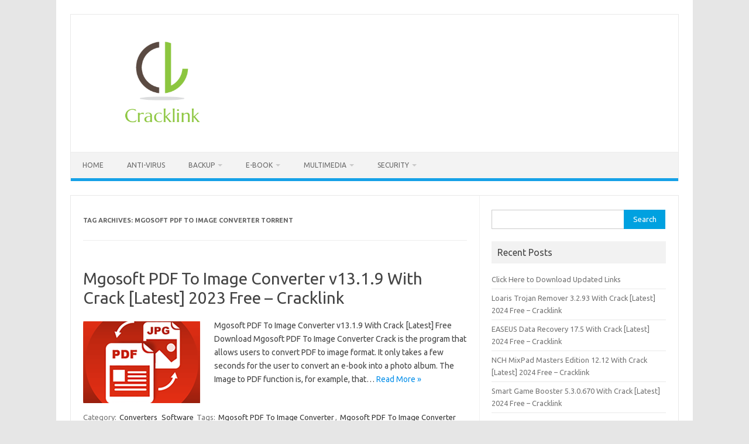

--- FILE ---
content_type: text/html; charset=UTF-8
request_url: https://cracklink.info/tag/mgosoft-pdf-to-image-converter-torrent/
body_size: 10228
content:
<!DOCTYPE html>
<!--[if IE 7]>
<html class="ie ie7" lang="en-US">
<![endif]-->
<!--[if IE 8]>
<html class="ie ie8" lang="en-US">
<![endif]-->
<!--[if !(IE 7) | !(IE 8)  ]><!-->
<html lang="en-US">
<!--<![endif]-->
<head>
<meta charset="UTF-8">
<meta name="viewport" content="width=device-width, initial-scale=1">
<link rel="profile" href="http://gmpg.org/xfn/11">
<link rel="pingback" href="https://cracklink.info/xmlrpc.php" />
<!--[if lt IE 9]>
<script src="https://cracklink.info/wp-content/themes/iconic-one/js/html5.js" type="text/javascript"></script>
<![endif]-->
<meta name='robots' content='index, follow, max-image-preview:large, max-snippet:-1, max-video-preview:-1' />

	<!-- This site is optimized with the Yoast SEO plugin v26.7 - https://yoast.com/wordpress/plugins/seo/ -->
	<title>Mgosoft PDF To Image Converter Torrent Archives -</title>
	<link rel="canonical" href="https://cracklink.info/tag/mgosoft-pdf-to-image-converter-torrent/" />
	<meta property="og:locale" content="en_US" />
	<meta property="og:type" content="article" />
	<meta property="og:title" content="Mgosoft PDF To Image Converter Torrent Archives -" />
	<meta property="og:url" content="https://cracklink.info/tag/mgosoft-pdf-to-image-converter-torrent/" />
	<meta name="twitter:card" content="summary_large_image" />
	<script type="application/ld+json" class="yoast-schema-graph">{"@context":"https://schema.org","@graph":[{"@type":"CollectionPage","@id":"https://cracklink.info/tag/mgosoft-pdf-to-image-converter-torrent/","url":"https://cracklink.info/tag/mgosoft-pdf-to-image-converter-torrent/","name":"Mgosoft PDF To Image Converter Torrent Archives -","isPartOf":{"@id":"https://cracklink.info/#website"},"primaryImageOfPage":{"@id":"https://cracklink.info/tag/mgosoft-pdf-to-image-converter-torrent/#primaryimage"},"image":{"@id":"https://cracklink.info/tag/mgosoft-pdf-to-image-converter-torrent/#primaryimage"},"thumbnailUrl":"https://i0.wp.com/cracklink.info/wp-content/uploads/2020/10/Mgosoft-PDF-To-Image-Converter-Crack.png?fit=512%2C512&ssl=1","breadcrumb":{"@id":"https://cracklink.info/tag/mgosoft-pdf-to-image-converter-torrent/#breadcrumb"},"inLanguage":"en-US"},{"@type":"ImageObject","inLanguage":"en-US","@id":"https://cracklink.info/tag/mgosoft-pdf-to-image-converter-torrent/#primaryimage","url":"https://i0.wp.com/cracklink.info/wp-content/uploads/2020/10/Mgosoft-PDF-To-Image-Converter-Crack.png?fit=512%2C512&ssl=1","contentUrl":"https://i0.wp.com/cracklink.info/wp-content/uploads/2020/10/Mgosoft-PDF-To-Image-Converter-Crack.png?fit=512%2C512&ssl=1","width":512,"height":512,"caption":"Mgosoft PDF To Image Converter Crack"},{"@type":"BreadcrumbList","@id":"https://cracklink.info/tag/mgosoft-pdf-to-image-converter-torrent/#breadcrumb","itemListElement":[{"@type":"ListItem","position":1,"name":"Home","item":"https://cracklink.info/"},{"@type":"ListItem","position":2,"name":"Mgosoft PDF To Image Converter Torrent"}]},{"@type":"WebSite","@id":"https://cracklink.info/#website","url":"https://cracklink.info/","name":"","description":"Download All Direct Softwares Links","publisher":{"@id":"https://cracklink.info/#/schema/person/1d5fdeb19804e4d7e324bcc0f64cc107"},"potentialAction":[{"@type":"SearchAction","target":{"@type":"EntryPoint","urlTemplate":"https://cracklink.info/?s={search_term_string}"},"query-input":{"@type":"PropertyValueSpecification","valueRequired":true,"valueName":"search_term_string"}}],"inLanguage":"en-US"},{"@type":["Person","Organization"],"@id":"https://cracklink.info/#/schema/person/1d5fdeb19804e4d7e324bcc0f64cc107","name":"Bruce","image":{"@type":"ImageObject","inLanguage":"en-US","@id":"https://cracklink.info/#/schema/person/image/","url":"https://i0.wp.com/cracklink.info/wp-content/uploads/2020/06/output-onlinepngtools-11.png?fit=280%2C179&ssl=1","contentUrl":"https://i0.wp.com/cracklink.info/wp-content/uploads/2020/06/output-onlinepngtools-11.png?fit=280%2C179&ssl=1","width":280,"height":179,"caption":"Bruce"},"logo":{"@id":"https://cracklink.info/#/schema/person/image/"},"sameAs":["https://cracklink.info"]}]}</script>
	<!-- / Yoast SEO plugin. -->


<link rel='dns-prefetch' href='//static.addtoany.com' />
<link rel='dns-prefetch' href='//stats.wp.com' />
<link rel='dns-prefetch' href='//fonts.googleapis.com' />
<link rel='preconnect' href='//i0.wp.com' />
<link rel='preconnect' href='//c0.wp.com' />
<link rel="alternate" type="application/rss+xml" title=" &raquo; Feed" href="https://cracklink.info/feed/" />
<link rel="alternate" type="application/rss+xml" title=" &raquo; Comments Feed" href="https://cracklink.info/comments/feed/" />
<link rel="alternate" type="application/rss+xml" title=" &raquo; Mgosoft PDF To Image Converter Torrent Tag Feed" href="https://cracklink.info/tag/mgosoft-pdf-to-image-converter-torrent/feed/" />
		<!-- This site uses the Google Analytics by MonsterInsights plugin v9.8.0 - Using Analytics tracking - https://www.monsterinsights.com/ -->
		<!-- Note: MonsterInsights is not currently configured on this site. The site owner needs to authenticate with Google Analytics in the MonsterInsights settings panel. -->
					<!-- No tracking code set -->
				<!-- / Google Analytics by MonsterInsights -->
		<style id='wp-img-auto-sizes-contain-inline-css' type='text/css'>
img:is([sizes=auto i],[sizes^="auto," i]){contain-intrinsic-size:3000px 1500px}
/*# sourceURL=wp-img-auto-sizes-contain-inline-css */
</style>

<style id='wp-emoji-styles-inline-css' type='text/css'>

	img.wp-smiley, img.emoji {
		display: inline !important;
		border: none !important;
		box-shadow: none !important;
		height: 1em !important;
		width: 1em !important;
		margin: 0 0.07em !important;
		vertical-align: -0.1em !important;
		background: none !important;
		padding: 0 !important;
	}
/*# sourceURL=wp-emoji-styles-inline-css */
</style>
<link rel='stylesheet' id='wp-block-library-css' href='https://c0.wp.com/c/6.9/wp-includes/css/dist/block-library/style.min.css' type='text/css' media='all' />
<style id='global-styles-inline-css' type='text/css'>
:root{--wp--preset--aspect-ratio--square: 1;--wp--preset--aspect-ratio--4-3: 4/3;--wp--preset--aspect-ratio--3-4: 3/4;--wp--preset--aspect-ratio--3-2: 3/2;--wp--preset--aspect-ratio--2-3: 2/3;--wp--preset--aspect-ratio--16-9: 16/9;--wp--preset--aspect-ratio--9-16: 9/16;--wp--preset--color--black: #000000;--wp--preset--color--cyan-bluish-gray: #abb8c3;--wp--preset--color--white: #ffffff;--wp--preset--color--pale-pink: #f78da7;--wp--preset--color--vivid-red: #cf2e2e;--wp--preset--color--luminous-vivid-orange: #ff6900;--wp--preset--color--luminous-vivid-amber: #fcb900;--wp--preset--color--light-green-cyan: #7bdcb5;--wp--preset--color--vivid-green-cyan: #00d084;--wp--preset--color--pale-cyan-blue: #8ed1fc;--wp--preset--color--vivid-cyan-blue: #0693e3;--wp--preset--color--vivid-purple: #9b51e0;--wp--preset--gradient--vivid-cyan-blue-to-vivid-purple: linear-gradient(135deg,rgb(6,147,227) 0%,rgb(155,81,224) 100%);--wp--preset--gradient--light-green-cyan-to-vivid-green-cyan: linear-gradient(135deg,rgb(122,220,180) 0%,rgb(0,208,130) 100%);--wp--preset--gradient--luminous-vivid-amber-to-luminous-vivid-orange: linear-gradient(135deg,rgb(252,185,0) 0%,rgb(255,105,0) 100%);--wp--preset--gradient--luminous-vivid-orange-to-vivid-red: linear-gradient(135deg,rgb(255,105,0) 0%,rgb(207,46,46) 100%);--wp--preset--gradient--very-light-gray-to-cyan-bluish-gray: linear-gradient(135deg,rgb(238,238,238) 0%,rgb(169,184,195) 100%);--wp--preset--gradient--cool-to-warm-spectrum: linear-gradient(135deg,rgb(74,234,220) 0%,rgb(151,120,209) 20%,rgb(207,42,186) 40%,rgb(238,44,130) 60%,rgb(251,105,98) 80%,rgb(254,248,76) 100%);--wp--preset--gradient--blush-light-purple: linear-gradient(135deg,rgb(255,206,236) 0%,rgb(152,150,240) 100%);--wp--preset--gradient--blush-bordeaux: linear-gradient(135deg,rgb(254,205,165) 0%,rgb(254,45,45) 50%,rgb(107,0,62) 100%);--wp--preset--gradient--luminous-dusk: linear-gradient(135deg,rgb(255,203,112) 0%,rgb(199,81,192) 50%,rgb(65,88,208) 100%);--wp--preset--gradient--pale-ocean: linear-gradient(135deg,rgb(255,245,203) 0%,rgb(182,227,212) 50%,rgb(51,167,181) 100%);--wp--preset--gradient--electric-grass: linear-gradient(135deg,rgb(202,248,128) 0%,rgb(113,206,126) 100%);--wp--preset--gradient--midnight: linear-gradient(135deg,rgb(2,3,129) 0%,rgb(40,116,252) 100%);--wp--preset--font-size--small: 13px;--wp--preset--font-size--medium: 20px;--wp--preset--font-size--large: 36px;--wp--preset--font-size--x-large: 42px;--wp--preset--spacing--20: 0.44rem;--wp--preset--spacing--30: 0.67rem;--wp--preset--spacing--40: 1rem;--wp--preset--spacing--50: 1.5rem;--wp--preset--spacing--60: 2.25rem;--wp--preset--spacing--70: 3.38rem;--wp--preset--spacing--80: 5.06rem;--wp--preset--shadow--natural: 6px 6px 9px rgba(0, 0, 0, 0.2);--wp--preset--shadow--deep: 12px 12px 50px rgba(0, 0, 0, 0.4);--wp--preset--shadow--sharp: 6px 6px 0px rgba(0, 0, 0, 0.2);--wp--preset--shadow--outlined: 6px 6px 0px -3px rgb(255, 255, 255), 6px 6px rgb(0, 0, 0);--wp--preset--shadow--crisp: 6px 6px 0px rgb(0, 0, 0);}:where(.is-layout-flex){gap: 0.5em;}:where(.is-layout-grid){gap: 0.5em;}body .is-layout-flex{display: flex;}.is-layout-flex{flex-wrap: wrap;align-items: center;}.is-layout-flex > :is(*, div){margin: 0;}body .is-layout-grid{display: grid;}.is-layout-grid > :is(*, div){margin: 0;}:where(.wp-block-columns.is-layout-flex){gap: 2em;}:where(.wp-block-columns.is-layout-grid){gap: 2em;}:where(.wp-block-post-template.is-layout-flex){gap: 1.25em;}:where(.wp-block-post-template.is-layout-grid){gap: 1.25em;}.has-black-color{color: var(--wp--preset--color--black) !important;}.has-cyan-bluish-gray-color{color: var(--wp--preset--color--cyan-bluish-gray) !important;}.has-white-color{color: var(--wp--preset--color--white) !important;}.has-pale-pink-color{color: var(--wp--preset--color--pale-pink) !important;}.has-vivid-red-color{color: var(--wp--preset--color--vivid-red) !important;}.has-luminous-vivid-orange-color{color: var(--wp--preset--color--luminous-vivid-orange) !important;}.has-luminous-vivid-amber-color{color: var(--wp--preset--color--luminous-vivid-amber) !important;}.has-light-green-cyan-color{color: var(--wp--preset--color--light-green-cyan) !important;}.has-vivid-green-cyan-color{color: var(--wp--preset--color--vivid-green-cyan) !important;}.has-pale-cyan-blue-color{color: var(--wp--preset--color--pale-cyan-blue) !important;}.has-vivid-cyan-blue-color{color: var(--wp--preset--color--vivid-cyan-blue) !important;}.has-vivid-purple-color{color: var(--wp--preset--color--vivid-purple) !important;}.has-black-background-color{background-color: var(--wp--preset--color--black) !important;}.has-cyan-bluish-gray-background-color{background-color: var(--wp--preset--color--cyan-bluish-gray) !important;}.has-white-background-color{background-color: var(--wp--preset--color--white) !important;}.has-pale-pink-background-color{background-color: var(--wp--preset--color--pale-pink) !important;}.has-vivid-red-background-color{background-color: var(--wp--preset--color--vivid-red) !important;}.has-luminous-vivid-orange-background-color{background-color: var(--wp--preset--color--luminous-vivid-orange) !important;}.has-luminous-vivid-amber-background-color{background-color: var(--wp--preset--color--luminous-vivid-amber) !important;}.has-light-green-cyan-background-color{background-color: var(--wp--preset--color--light-green-cyan) !important;}.has-vivid-green-cyan-background-color{background-color: var(--wp--preset--color--vivid-green-cyan) !important;}.has-pale-cyan-blue-background-color{background-color: var(--wp--preset--color--pale-cyan-blue) !important;}.has-vivid-cyan-blue-background-color{background-color: var(--wp--preset--color--vivid-cyan-blue) !important;}.has-vivid-purple-background-color{background-color: var(--wp--preset--color--vivid-purple) !important;}.has-black-border-color{border-color: var(--wp--preset--color--black) !important;}.has-cyan-bluish-gray-border-color{border-color: var(--wp--preset--color--cyan-bluish-gray) !important;}.has-white-border-color{border-color: var(--wp--preset--color--white) !important;}.has-pale-pink-border-color{border-color: var(--wp--preset--color--pale-pink) !important;}.has-vivid-red-border-color{border-color: var(--wp--preset--color--vivid-red) !important;}.has-luminous-vivid-orange-border-color{border-color: var(--wp--preset--color--luminous-vivid-orange) !important;}.has-luminous-vivid-amber-border-color{border-color: var(--wp--preset--color--luminous-vivid-amber) !important;}.has-light-green-cyan-border-color{border-color: var(--wp--preset--color--light-green-cyan) !important;}.has-vivid-green-cyan-border-color{border-color: var(--wp--preset--color--vivid-green-cyan) !important;}.has-pale-cyan-blue-border-color{border-color: var(--wp--preset--color--pale-cyan-blue) !important;}.has-vivid-cyan-blue-border-color{border-color: var(--wp--preset--color--vivid-cyan-blue) !important;}.has-vivid-purple-border-color{border-color: var(--wp--preset--color--vivid-purple) !important;}.has-vivid-cyan-blue-to-vivid-purple-gradient-background{background: var(--wp--preset--gradient--vivid-cyan-blue-to-vivid-purple) !important;}.has-light-green-cyan-to-vivid-green-cyan-gradient-background{background: var(--wp--preset--gradient--light-green-cyan-to-vivid-green-cyan) !important;}.has-luminous-vivid-amber-to-luminous-vivid-orange-gradient-background{background: var(--wp--preset--gradient--luminous-vivid-amber-to-luminous-vivid-orange) !important;}.has-luminous-vivid-orange-to-vivid-red-gradient-background{background: var(--wp--preset--gradient--luminous-vivid-orange-to-vivid-red) !important;}.has-very-light-gray-to-cyan-bluish-gray-gradient-background{background: var(--wp--preset--gradient--very-light-gray-to-cyan-bluish-gray) !important;}.has-cool-to-warm-spectrum-gradient-background{background: var(--wp--preset--gradient--cool-to-warm-spectrum) !important;}.has-blush-light-purple-gradient-background{background: var(--wp--preset--gradient--blush-light-purple) !important;}.has-blush-bordeaux-gradient-background{background: var(--wp--preset--gradient--blush-bordeaux) !important;}.has-luminous-dusk-gradient-background{background: var(--wp--preset--gradient--luminous-dusk) !important;}.has-pale-ocean-gradient-background{background: var(--wp--preset--gradient--pale-ocean) !important;}.has-electric-grass-gradient-background{background: var(--wp--preset--gradient--electric-grass) !important;}.has-midnight-gradient-background{background: var(--wp--preset--gradient--midnight) !important;}.has-small-font-size{font-size: var(--wp--preset--font-size--small) !important;}.has-medium-font-size{font-size: var(--wp--preset--font-size--medium) !important;}.has-large-font-size{font-size: var(--wp--preset--font-size--large) !important;}.has-x-large-font-size{font-size: var(--wp--preset--font-size--x-large) !important;}
/*# sourceURL=global-styles-inline-css */
</style>

<style id='classic-theme-styles-inline-css' type='text/css'>
/*! This file is auto-generated */
.wp-block-button__link{color:#fff;background-color:#32373c;border-radius:9999px;box-shadow:none;text-decoration:none;padding:calc(.667em + 2px) calc(1.333em + 2px);font-size:1.125em}.wp-block-file__button{background:#32373c;color:#fff;text-decoration:none}
/*# sourceURL=/wp-includes/css/classic-themes.min.css */
</style>
<link rel='stylesheet' id='contact-form-7-css' href='https://cracklink.info/wp-content/plugins/contact-form-7/includes/css/styles.css?ver=6.1.1' type='text/css' media='all' />
<link rel='stylesheet' id='themonic-fonts-css' href='https://fonts.googleapis.com/css?family=Ubuntu%3A400%2C700&#038;subset=latin%2Clatin-ext' type='text/css' media='all' />
<link rel='stylesheet' id='themonic-style-css' href='https://cracklink.info/wp-content/themes/iconic-one/style.css?ver=2.4' type='text/css' media='all' />
<link rel='stylesheet' id='custom-style-css' href='https://cracklink.info/wp-content/themes/iconic-one/custom.css?ver=6.9' type='text/css' media='all' />
<link rel='stylesheet' id='addtoany-css' href='https://cracklink.info/wp-content/plugins/add-to-any/addtoany.min.css?ver=1.16' type='text/css' media='all' />
<script type="text/javascript" id="addtoany-core-js-before">
/* <![CDATA[ */
window.a2a_config=window.a2a_config||{};a2a_config.callbacks=[];a2a_config.overlays=[];a2a_config.templates={};

//# sourceURL=addtoany-core-js-before
/* ]]> */
</script>
<script type="text/javascript" defer src="https://static.addtoany.com/menu/page.js" id="addtoany-core-js"></script>
<script type="text/javascript" src="https://c0.wp.com/c/6.9/wp-includes/js/jquery/jquery.min.js" id="jquery-core-js"></script>
<script type="text/javascript" src="https://c0.wp.com/c/6.9/wp-includes/js/jquery/jquery-migrate.min.js" id="jquery-migrate-js"></script>
<script type="text/javascript" defer src="https://cracklink.info/wp-content/plugins/add-to-any/addtoany.min.js?ver=1.1" id="addtoany-jquery-js"></script>
<link rel="https://api.w.org/" href="https://cracklink.info/wp-json/" /><link rel="alternate" title="JSON" type="application/json" href="https://cracklink.info/wp-json/wp/v2/tags/9583" /><link rel="EditURI" type="application/rsd+xml" title="RSD" href="https://cracklink.info/xmlrpc.php?rsd" />
<meta name="generator" content="WordPress 6.9" />
	<style>img#wpstats{display:none}</style>
		<link rel="icon" href="https://i0.wp.com/cracklink.info/wp-content/uploads/2020/06/cropped-Digital__Design_107-512.png?fit=32%2C32&#038;ssl=1" sizes="32x32" />
<link rel="icon" href="https://i0.wp.com/cracklink.info/wp-content/uploads/2020/06/cropped-Digital__Design_107-512.png?fit=192%2C192&#038;ssl=1" sizes="192x192" />
<link rel="apple-touch-icon" href="https://i0.wp.com/cracklink.info/wp-content/uploads/2020/06/cropped-Digital__Design_107-512.png?fit=180%2C180&#038;ssl=1" />
<meta name="msapplication-TileImage" content="https://i0.wp.com/cracklink.info/wp-content/uploads/2020/06/cropped-Digital__Design_107-512.png?fit=270%2C270&#038;ssl=1" />
</head>
<body class="archive tag tag-mgosoft-pdf-to-image-converter-torrent tag-9583 wp-custom-logo wp-theme-iconic-one custom-font-enabled single-author hfeed">
<div id="page" class="site">
	<a class="skip-link screen-reader-text" href="#main" title="Skip to content">Skip to content</a>
	<header id="masthead" class="site-header" role="banner">
					
		<div class="themonic-logo">
        <a href="https://cracklink.info/" title="" rel="home"><img src="https://cracklink.info/wp-content/uploads/2023/07/Bruce-Campbell-Cracklink.info_.png" alt=""></a>
		</div>
				
		<nav id="site-navigation" class="themonic-nav" role="navigation">
		<button class="menu-toggle" aria-controls="menu-top" aria-expanded="false">Menu<label class="iomenu">
  <div class="iolines"></div>
  <div class="iolines"></div>
  <div class="iolines"></div>
</label></button>
			<ul id="menu-top" class="nav-menu"><li id="menu-item-690" class="menu-item menu-item-type-custom menu-item-object-custom menu-item-home menu-item-690"><a href="https://cracklink.info/">Home</a></li>
<li id="menu-item-692" class="menu-item menu-item-type-taxonomy menu-item-object-category menu-item-692"><a href="https://cracklink.info/category/anti-virus/">Anti-Virus</a></li>
<li id="menu-item-693" class="menu-item menu-item-type-taxonomy menu-item-object-category menu-item-has-children menu-item-693"><a href="https://cracklink.info/category/backup/">Backup</a>
<ul class="sub-menu">
	<li id="menu-item-694" class="menu-item menu-item-type-taxonomy menu-item-object-category menu-item-694"><a href="https://cracklink.info/category/cd-dvd-burners/">CD &#038; DVD Burners</a></li>
	<li id="menu-item-695" class="menu-item menu-item-type-taxonomy menu-item-object-category menu-item-695"><a href="https://cracklink.info/category/converters/">Converters</a></li>
	<li id="menu-item-696" class="menu-item menu-item-type-taxonomy menu-item-object-category menu-item-696"><a href="https://cracklink.info/category/desktop-tools/">Desktop-Tools</a></li>
	<li id="menu-item-697" class="menu-item menu-item-type-taxonomy menu-item-object-category menu-item-697"><a href="https://cracklink.info/category/download-manager/">Download Manager</a></li>
	<li id="menu-item-698" class="menu-item menu-item-type-taxonomy menu-item-object-category menu-item-698"><a href="https://cracklink.info/category/drivers/">Drivers</a></li>
</ul>
</li>
<li id="menu-item-699" class="menu-item menu-item-type-taxonomy menu-item-object-category menu-item-has-children menu-item-699"><a href="https://cracklink.info/category/e-book/">E-Book</a>
<ul class="sub-menu">
	<li id="menu-item-700" class="menu-item menu-item-type-taxonomy menu-item-object-category menu-item-700"><a href="https://cracklink.info/category/game/">Game</a></li>
	<li id="menu-item-701" class="menu-item menu-item-type-taxonomy menu-item-object-category menu-item-701"><a href="https://cracklink.info/category/management/">Management</a></li>
</ul>
</li>
<li id="menu-item-702" class="menu-item menu-item-type-taxonomy menu-item-object-category menu-item-has-children menu-item-702"><a href="https://cracklink.info/category/multimedia/">Multimedia</a>
<ul class="sub-menu">
	<li id="menu-item-703" class="menu-item menu-item-type-taxonomy menu-item-object-category menu-item-703"><a href="https://cracklink.info/category/network/">Network</a></li>
	<li id="menu-item-704" class="menu-item menu-item-type-taxonomy menu-item-object-category menu-item-704"><a href="https://cracklink.info/category/optimization/">Optimization</a></li>
	<li id="menu-item-705" class="menu-item menu-item-type-taxonomy menu-item-object-category menu-item-705"><a href="https://cracklink.info/category/pdf-readers/">PDF-Readers</a></li>
	<li id="menu-item-706" class="menu-item menu-item-type-taxonomy menu-item-object-category menu-item-706"><a href="https://cracklink.info/category/programming/">Programming</a></li>
	<li id="menu-item-707" class="menu-item menu-item-type-taxonomy menu-item-object-category menu-item-707"><a href="https://cracklink.info/category/recovery/">Recovery</a></li>
</ul>
</li>
<li id="menu-item-708" class="menu-item menu-item-type-taxonomy menu-item-object-category menu-item-has-children menu-item-708"><a href="https://cracklink.info/category/security/">Security</a>
<ul class="sub-menu">
	<li id="menu-item-709" class="menu-item menu-item-type-taxonomy menu-item-object-category menu-item-709"><a href="https://cracklink.info/category/web-design/">Web-Design</a></li>
</ul>
</li>
</ul>		</nav><!-- #site-navigation -->
		<div class="clear"></div>
	</header><!-- #masthead -->
<div id="main" class="wrapper">
	<section id="primary" class="site-content">
		<div id="content" role="main">

					<header class="archive-header">
				<h1 class="archive-title">Tag Archives: <span>Mgosoft PDF To Image Converter Torrent</span></h1>

						</header><!-- .archive-header -->

			
	<article id="post-2030" class="post-2030 post type-post status-publish format-standard has-post-thumbnail hentry category-converters category-software tag-mgosoft-pdf-to-image-converter tag-mgosoft-pdf-to-image-converter-2021 tag-mgosoft-pdf-to-image-converter-activation-code tag-mgosoft-pdf-to-image-converter-activation-key tag-mgosoft-pdf-to-image-converter-crack tag-mgosoft-pdf-to-image-converter-for-mac tag-mgosoft-pdf-to-image-converter-for-windows tag-mgosoft-pdf-to-image-converter-free tag-mgosoft-pdf-to-image-converter-free-download tag-mgosoft-pdf-to-image-converter-ful-version tag-mgosoft-pdf-to-image-converter-full tag-mgosoft-pdf-to-image-converter-full-version tag-mgosoft-pdf-to-image-converter-key tag-mgosoft-pdf-to-image-converter-keygen tag-mgosoft-pdf-to-image-converter-latest-version tag-mgosoft-pdf-to-image-converter-license-code tag-mgosoft-pdf-to-image-converter-license-key tag-mgosoft-pdf-to-image-converter-patch tag-mgosoft-pdf-to-image-converter-portable tag-mgosoft-pdf-to-image-converter-product-key tag-mgosoft-pdf-to-image-converter-registration-code tag-mgosoft-pdf-to-image-converter-registration-key tag-mgosoft-pdf-to-image-converter-registry-key tag-mgosoft-pdf-to-image-converter-review tag-mgosoft-pdf-to-image-converter-serial-code tag-mgosoft-pdf-to-image-converter-serial-key tag-mgosoft-pdf-to-image-converter-serial-number tag-mgosoft-pdf-to-image-converter-torrent tag-mgosoft-pdf-to-image-converter-ultimate tag-mgosoft-pdf-to-image-converter-window-10">
				<header class="entry-header">
						<h2 class="entry-title">
				<a href="https://cracklink.info/mgosoft-pdf-to-image-converter-crack/" title="Permalink to Mgosoft PDF To Image Converter v13.1.9 With Crack [Latest] 2023 Free &#8211; Cracklink" rel="bookmark">Mgosoft PDF To Image Converter v13.1.9 With Crack [Latest] 2023 Free &#8211; Cracklink</a>
			</h2>
											
		</header><!-- .entry-header -->

									<div class="entry-summary">
				<!-- Ico nic One home page thumbnail with custom excerpt -->
			<div class="excerpt-thumb">
							<a href="https://cracklink.info/mgosoft-pdf-to-image-converter-crack/" title="Permalink to Mgosoft PDF To Image Converter v13.1.9 With Crack [Latest] 2023 Free &#8211; Cracklink" rel="bookmark">
									<img width="200" height="140" src="https://i0.wp.com/cracklink.info/wp-content/uploads/2020/10/Mgosoft-PDF-To-Image-Converter-Crack.png?resize=200%2C140&amp;ssl=1" class="alignleft wp-post-image" alt="Mgosoft PDF To Image Converter Crack" decoding="async" />								</a>
					</div>
			<p>Mgosoft PDF To Image Converter v13.1.9 With Crack [Latest] Free Download Mgosoft PDF To Image Converter Crack is the program that allows users to convert PDF to image format. It only takes a few seconds for the user to convert an e-book into a photo album. The Image to PDF function is, for example, that… <span class="read-more"><a href="https://cracklink.info/mgosoft-pdf-to-image-converter-crack/">Read More &raquo;</a></span></p>
		</div><!-- .entry-summary -->
			
				
	<footer class="entry-meta">
					<span>Category: <a href="https://cracklink.info/category/converters/" rel="category tag">Converters</a> <a href="https://cracklink.info/category/software/" rel="category tag">Software</a></span>
								<span>Tags: <a href="https://cracklink.info/tag/mgosoft-pdf-to-image-converter/" rel="tag">Mgosoft PDF To Image Converter</a>, <a href="https://cracklink.info/tag/mgosoft-pdf-to-image-converter-2021/" rel="tag">Mgosoft PDF To Image Converter 2021</a>, <a href="https://cracklink.info/tag/mgosoft-pdf-to-image-converter-activation-code/" rel="tag">Mgosoft PDF To Image Converter Activation Code</a>, <a href="https://cracklink.info/tag/mgosoft-pdf-to-image-converter-activation-key/" rel="tag">Mgosoft PDF To Image Converter Activation Key</a>, <a href="https://cracklink.info/tag/mgosoft-pdf-to-image-converter-crack/" rel="tag">Mgosoft PDF To Image Converter Crack</a>, <a href="https://cracklink.info/tag/mgosoft-pdf-to-image-converter-for-mac/" rel="tag">Mgosoft PDF To Image Converter For Mac</a>, <a href="https://cracklink.info/tag/mgosoft-pdf-to-image-converter-for-windows/" rel="tag">Mgosoft PDF To Image Converter For Windows</a>, <a href="https://cracklink.info/tag/mgosoft-pdf-to-image-converter-free/" rel="tag">Mgosoft PDF To Image Converter Free</a>, <a href="https://cracklink.info/tag/mgosoft-pdf-to-image-converter-free-download/" rel="tag">Mgosoft PDF To Image Converter Free Download</a>, <a href="https://cracklink.info/tag/mgosoft-pdf-to-image-converter-ful-version/" rel="tag">Mgosoft PDF To Image Converter Ful Version</a>, <a href="https://cracklink.info/tag/mgosoft-pdf-to-image-converter-full/" rel="tag">Mgosoft PDF To Image Converter Full</a>, <a href="https://cracklink.info/tag/mgosoft-pdf-to-image-converter-full-version/" rel="tag">Mgosoft PDF To Image Converter Full Version</a>, <a href="https://cracklink.info/tag/mgosoft-pdf-to-image-converter-key/" rel="tag">Mgosoft PDF To Image Converter Key</a>, <a href="https://cracklink.info/tag/mgosoft-pdf-to-image-converter-keygen/" rel="tag">Mgosoft PDF To Image Converter Keygen</a>, <a href="https://cracklink.info/tag/mgosoft-pdf-to-image-converter-latest-version/" rel="tag">Mgosoft PDF To Image Converter Latest Version</a>, <a href="https://cracklink.info/tag/mgosoft-pdf-to-image-converter-license-code/" rel="tag">Mgosoft PDF To Image Converter License Code</a>, <a href="https://cracklink.info/tag/mgosoft-pdf-to-image-converter-license-key/" rel="tag">Mgosoft PDF To Image Converter License Key</a>, <a href="https://cracklink.info/tag/mgosoft-pdf-to-image-converter-patch/" rel="tag">Mgosoft PDF To Image Converter Patch</a>, <a href="https://cracklink.info/tag/mgosoft-pdf-to-image-converter-portable/" rel="tag">Mgosoft PDF To Image Converter Portable</a>, <a href="https://cracklink.info/tag/mgosoft-pdf-to-image-converter-product-key/" rel="tag">Mgosoft PDF To Image Converter Product Key</a>, <a href="https://cracklink.info/tag/mgosoft-pdf-to-image-converter-registration-code/" rel="tag">Mgosoft PDF To Image Converter Registration Code</a>, <a href="https://cracklink.info/tag/mgosoft-pdf-to-image-converter-registration-key/" rel="tag">Mgosoft PDF To Image Converter registration Key</a>, <a href="https://cracklink.info/tag/mgosoft-pdf-to-image-converter-registry-key/" rel="tag">Mgosoft PDF To Image Converter registry Key</a>, <a href="https://cracklink.info/tag/mgosoft-pdf-to-image-converter-review/" rel="tag">Mgosoft PDF To Image Converter review</a>, <a href="https://cracklink.info/tag/mgosoft-pdf-to-image-converter-serial-code/" rel="tag">Mgosoft PDF To Image Converter Serial Code</a>, <a href="https://cracklink.info/tag/mgosoft-pdf-to-image-converter-serial-key/" rel="tag">Mgosoft PDF To Image Converter Serial Key</a>, <a href="https://cracklink.info/tag/mgosoft-pdf-to-image-converter-serial-number/" rel="tag">Mgosoft PDF To Image Converter Serial Number</a>, <a href="https://cracklink.info/tag/mgosoft-pdf-to-image-converter-torrent/" rel="tag">Mgosoft PDF To Image Converter Torrent</a>, <a href="https://cracklink.info/tag/mgosoft-pdf-to-image-converter-ultimate/" rel="tag">Mgosoft PDF To Image Converter Ultimate</a>, <a href="https://cracklink.info/tag/mgosoft-pdf-to-image-converter-window-10/" rel="tag">Mgosoft PDF To Image Converter Window 10</a></span>
			
           						</footer><!-- .entry-meta -->
	</article><!-- #post -->

		
		</div><!-- #content -->
	</section><!-- #primary -->


			<div id="secondary" class="widget-area" role="complementary">
			<aside id="search-2" class="widget widget_search"><form role="search" method="get" id="searchform" class="searchform" action="https://cracklink.info/">
				<div>
					<label class="screen-reader-text" for="s">Search for:</label>
					<input type="text" value="" name="s" id="s" />
					<input type="submit" id="searchsubmit" value="Search" />
				</div>
			</form></aside>
		<aside id="recent-posts-2" class="widget widget_recent_entries">
		<p class="widget-title">Recent Posts</p>
		<ul>
											<li>
					<a href="https://cracklink.info/click-here-to-download-updated-links/">Click Here to Download Updated Links</a>
									</li>
											<li>
					<a href="https://cracklink.info/loaris-trojan-remover-crack/">Loaris Trojan Remover 3.2.93 With Crack [Latest] 2024 Free &#8211; Cracklink</a>
									</li>
											<li>
					<a href="https://cracklink.info/easeus-data-recovery-crack/">EASEUS Data Recovery 17.5 With Crack [Latest] 2024 Free – Cracklink</a>
									</li>
											<li>
					<a href="https://cracklink.info/nch-%e2%80%8b%e2%80%8bmixpad-masters-edition-crack/">NCH MixPad Masters Edition 12.12 With Crack [Latest] 2024 Free &#8211; Cracklink</a>
									</li>
											<li>
					<a href="https://cracklink.info/smart-game-booster-crack/">Smart Game Booster 5.3.0.670 With Crack [Latest] 2024 Free &#8211; Cracklink</a>
									</li>
					</ul>

		</aside><aside id="categories-2" class="widget widget_categories"><p class="widget-title">Categories</p>
			<ul>
					<li class="cat-item cat-item-7602"><a href="https://cracklink.info/category/3d-designing-software/">3D Designing Software</a>
</li>
	<li class="cat-item cat-item-8495"><a href="https://cracklink.info/category/3d-software/">3D Software</a>
</li>
	<li class="cat-item cat-item-11351"><a href="https://cracklink.info/category/activator/">Activator</a>
</li>
	<li class="cat-item cat-item-11461"><a href="https://cracklink.info/category/activators/">Activators</a>
</li>
	<li class="cat-item cat-item-35"><a href="https://cracklink.info/category/adobe-softwares/">Adobe Softwares</a>
</li>
	<li class="cat-item cat-item-9589"><a href="https://cracklink.info/category/adobe-software/">Adobe-Software</a>
</li>
	<li class="cat-item cat-item-12723"><a href="https://cracklink.info/category/android/">Android</a>
</li>
	<li class="cat-item cat-item-797"><a href="https://cracklink.info/category/animation/">Animation</a>
</li>
	<li class="cat-item cat-item-9964"><a href="https://cracklink.info/category/anti-malware/">Anti-Malware</a>
</li>
	<li class="cat-item cat-item-1919"><a href="https://cracklink.info/category/anti-spam/">Anti-Spam</a>
</li>
	<li class="cat-item cat-item-8750"><a href="https://cracklink.info/category/anti-spyware/">Anti-Spyware</a>
</li>
	<li class="cat-item cat-item-2"><a href="https://cracklink.info/category/anti-virus/">Anti-Virus</a>
</li>
	<li class="cat-item cat-item-8645"><a href="https://cracklink.info/category/application/">Application</a>
</li>
	<li class="cat-item cat-item-10942"><a href="https://cracklink.info/category/audio-mp3/">Audio &amp; MP3</a>
</li>
	<li class="cat-item cat-item-7996"><a href="https://cracklink.info/category/audio-cleaning-lab/">Audio Cleaning Lab</a>
</li>
	<li class="cat-item cat-item-15038"><a href="https://cracklink.info/category/audio-converter/">Audio-Converter</a>
</li>
	<li class="cat-item cat-item-9027"><a href="https://cracklink.info/category/audio-edit/">Audio-Edit</a>
</li>
	<li class="cat-item cat-item-2155"><a href="https://cracklink.info/category/audio-recorder/">Audio-Recorder</a>
</li>
	<li class="cat-item cat-item-107"><a href="https://cracklink.info/category/backup/">Backup</a>
</li>
	<li class="cat-item cat-item-19769"><a href="https://cracklink.info/category/backup-recovery/">Backup &amp; Recovery</a>
</li>
	<li class="cat-item cat-item-9824"><a href="https://cracklink.info/category/backup-restore/">Backup &amp; Restore</a>
</li>
	<li class="cat-item cat-item-15069"><a href="https://cracklink.info/category/browser/">Browser</a>
</li>
	<li class="cat-item cat-item-16333"><a href="https://cracklink.info/category/cad-software/">CAD-Software</a>
</li>
	<li class="cat-item cat-item-443"><a href="https://cracklink.info/category/cd-dvd-burners/">CD &amp; DVD Burners</a>
</li>
	<li class="cat-item cat-item-13309"><a href="https://cracklink.info/category/cleaning-software/">Cleaning-Software</a>
</li>
	<li class="cat-item cat-item-9706"><a href="https://cracklink.info/category/cleaning-tools/">Cleaning-Tools</a>
</li>
	<li class="cat-item cat-item-379"><a href="https://cracklink.info/category/converter/">Converter</a>
</li>
	<li class="cat-item cat-item-651"><a href="https://cracklink.info/category/converters/">Converters</a>
</li>
	<li class="cat-item cat-item-8776"><a href="https://cracklink.info/category/data-recovery/">Data-Recovery</a>
</li>
	<li class="cat-item cat-item-10341"><a href="https://cracklink.info/category/design/">Design</a>
</li>
	<li class="cat-item cat-item-19503"><a href="https://cracklink.info/category/desktop-enhancement/">Desktop-Enhancement</a>
</li>
	<li class="cat-item cat-item-18"><a href="https://cracklink.info/category/desktop-tools/">Desktop-Tools</a>
</li>
	<li class="cat-item cat-item-7893"><a href="https://cracklink.info/category/developer-tools/">Developer-Tools</a>
</li>
	<li class="cat-item cat-item-8886"><a href="https://cracklink.info/category/digital-media/">Digital-Media</a>
</li>
	<li class="cat-item cat-item-10941"><a href="https://cracklink.info/category/disks-files/">Disks &amp; Files</a>
</li>
	<li class="cat-item cat-item-11788"><a href="https://cracklink.info/category/documents-tools/">Documents-Tools</a>
</li>
	<li class="cat-item cat-item-10"><a href="https://cracklink.info/category/download-manager/">Download Manager</a>
</li>
	<li class="cat-item cat-item-8398"><a href="https://cracklink.info/category/downloaders/">Downloaders</a>
</li>
	<li class="cat-item cat-item-3436"><a href="https://cracklink.info/category/driver-updaters/">Driver-Updaters</a>
</li>
	<li class="cat-item cat-item-253"><a href="https://cracklink.info/category/drivers/">Drivers</a>
</li>
	<li class="cat-item cat-item-415"><a href="https://cracklink.info/category/drivers-updater/">Drivers-Updater</a>
</li>
	<li class="cat-item cat-item-11180"><a href="https://cracklink.info/category/dvd-tools/">DVD-Tools</a>
</li>
	<li class="cat-item cat-item-64"><a href="https://cracklink.info/category/e-book/">E-Book</a>
</li>
	<li class="cat-item cat-item-49"><a href="https://cracklink.info/category/edit/">Edit</a>
</li>
	<li class="cat-item cat-item-8179"><a href="https://cracklink.info/category/editor/">Editor</a>
</li>
	<li class="cat-item cat-item-10988"><a href="https://cracklink.info/category/educational-software/">Educational-Software</a>
</li>
	<li class="cat-item cat-item-329"><a href="https://cracklink.info/category/encryption/">Encryption</a>
</li>
	<li class="cat-item cat-item-770"><a href="https://cracklink.info/category/engineer/">Engineer</a>
</li>
	<li class="cat-item cat-item-806"><a href="https://cracklink.info/category/file-management/">File-Management</a>
</li>
	<li class="cat-item cat-item-805"><a href="https://cracklink.info/category/file-manager/">File-Manager</a>
</li>
	<li class="cat-item cat-item-731"><a href="https://cracklink.info/category/file-transfer/">File-Transfer</a>
</li>
	<li class="cat-item cat-item-97"><a href="https://cracklink.info/category/game/">Game</a>
</li>
	<li class="cat-item cat-item-71"><a href="https://cracklink.info/category/graphic/">Graphic</a>
</li>
	<li class="cat-item cat-item-2705"><a href="https://cracklink.info/category/graphic-design/">Graphic &amp; Design</a>
</li>
	<li class="cat-item cat-item-14325"><a href="https://cracklink.info/category/graphic-capture/">Graphic-Capture</a>
</li>
	<li class="cat-item cat-item-18229"><a href="https://cracklink.info/category/image-editor/">Image-Editor</a>
</li>
	<li class="cat-item cat-item-9840"><a href="https://cracklink.info/category/internet/">Internet</a>
</li>
	<li class="cat-item cat-item-12086"><a href="https://cracklink.info/category/internet-tools/">Internet-Tools</a>
</li>
	<li class="cat-item cat-item-10111"><a href="https://cracklink.info/category/mac/">Mac</a>
</li>
	<li class="cat-item cat-item-356"><a href="https://cracklink.info/category/management/">Management</a>
</li>
	<li class="cat-item cat-item-10142"><a href="https://cracklink.info/category/media/">Media</a>
</li>
	<li class="cat-item cat-item-1494"><a href="https://cracklink.info/category/microsoft-office/">Microsoft-Office</a>
</li>
	<li class="cat-item cat-item-77"><a href="https://cracklink.info/category/multimedia/">Multimedia</a>
</li>
	<li class="cat-item cat-item-10050"><a href="https://cracklink.info/category/music/">Music</a>
</li>
	<li class="cat-item cat-item-17086"><a href="https://cracklink.info/category/music-editor/">Music-Editor</a>
</li>
	<li class="cat-item cat-item-121"><a href="https://cracklink.info/category/network/">Network</a>
</li>
	<li class="cat-item cat-item-8855"><a href="https://cracklink.info/category/office/">Office</a>
</li>
	<li class="cat-item cat-item-10875"><a href="https://cracklink.info/category/office-tools/">Office-Tools</a>
</li>
	<li class="cat-item cat-item-8044"><a href="https://cracklink.info/category/operating-system/">Operating System</a>
</li>
	<li class="cat-item cat-item-28"><a href="https://cracklink.info/category/optimization/">Optimization</a>
</li>
	<li class="cat-item cat-item-155"><a href="https://cracklink.info/category/other/">Other</a>
</li>
	<li class="cat-item cat-item-10141"><a href="https://cracklink.info/category/pc-antivirus/">PC-Antivirus</a>
</li>
	<li class="cat-item cat-item-12168"><a href="https://cracklink.info/category/pc-game/">PC-Game</a>
</li>
	<li class="cat-item cat-item-9623"><a href="https://cracklink.info/category/pc-optimization/">PC-Optimization</a>
</li>
	<li class="cat-item cat-item-18359"><a href="https://cracklink.info/category/pc-repair/">PC-Repair</a>
</li>
	<li class="cat-item cat-item-9288"><a href="https://cracklink.info/category/pdf/">PDF</a>
</li>
	<li class="cat-item cat-item-8304"><a href="https://cracklink.info/category/pdf-editor/">PDF-Editor</a>
</li>
	<li class="cat-item cat-item-12614"><a href="https://cracklink.info/category/pdf-files/">PDF-Files</a>
</li>
	<li class="cat-item cat-item-456"><a href="https://cracklink.info/category/pdf-readers/">PDF-Readers</a>
</li>
	<li class="cat-item cat-item-290"><a href="https://cracklink.info/category/pdf-utilities/">PDF-Utilities</a>
</li>
	<li class="cat-item cat-item-8181"><a href="https://cracklink.info/category/photo-editing/">Photo Editing</a>
</li>
	<li class="cat-item cat-item-8365"><a href="https://cracklink.info/category/photo-apps/">Photo-Apps</a>
</li>
	<li class="cat-item cat-item-13445"><a href="https://cracklink.info/category/player/">Player</a>
</li>
	<li class="cat-item cat-item-172"><a href="https://cracklink.info/category/programming/">Programming</a>
</li>
	<li class="cat-item cat-item-371"><a href="https://cracklink.info/category/recorder/">Recorder</a>
</li>
	<li class="cat-item cat-item-43"><a href="https://cracklink.info/category/recovery/">Recovery</a>
</li>
	<li class="cat-item cat-item-8988"><a href="https://cracklink.info/category/recovery-software/">Recovery-Software</a>
</li>
	<li class="cat-item cat-item-638"><a href="https://cracklink.info/category/scanner/">Scanner</a>
</li>
	<li class="cat-item cat-item-6940"><a href="https://cracklink.info/category/screen-recorder/">Screen Recorder</a>
</li>
	<li class="cat-item cat-item-10989"><a href="https://cracklink.info/category/screen-capture/">Screen-Capture</a>
</li>
	<li class="cat-item cat-item-55"><a href="https://cracklink.info/category/security/">Security</a>
</li>
	<li class="cat-item cat-item-17257"><a href="https://cracklink.info/category/security-tools/">Security-Tools</a>
</li>
	<li class="cat-item cat-item-7894"><a href="https://cracklink.info/category/software/">Software</a>
</li>
	<li class="cat-item cat-item-14409"><a href="https://cracklink.info/category/sound-booster/">Sound-Booster</a>
</li>
	<li class="cat-item cat-item-304"><a href="https://cracklink.info/category/sound-editing/">Sound-Editing</a>
</li>
	<li class="cat-item cat-item-11209"><a href="https://cracklink.info/category/system-care/">System-Care</a>
</li>
	<li class="cat-item cat-item-482"><a href="https://cracklink.info/category/text-editor/">Text-Editor</a>
</li>
	<li class="cat-item cat-item-9118"><a href="https://cracklink.info/category/tools/">Tools</a>
</li>
	<li class="cat-item cat-item-1"><a href="https://cracklink.info/category/uncategorized/">Uncategorized</a>
</li>
	<li class="cat-item cat-item-1792"><a href="https://cracklink.info/category/utilities/">Utilities</a>
</li>
	<li class="cat-item cat-item-8201"><a href="https://cracklink.info/category/utility-tools/">Utility Tools</a>
</li>
	<li class="cat-item cat-item-8180"><a href="https://cracklink.info/category/video-editor-2/">Video Editor</a>
</li>
	<li class="cat-item cat-item-11044"><a href="https://cracklink.info/category/video-converter/">Video-Converter</a>
</li>
	<li class="cat-item cat-item-10940"><a href="https://cracklink.info/category/video-downloader/">Video-Downloader</a>
</li>
	<li class="cat-item cat-item-2221"><a href="https://cracklink.info/category/video-editing/">Video-Editing</a>
</li>
	<li class="cat-item cat-item-7859"><a href="https://cracklink.info/category/video-editor/">Video-Editor</a>
</li>
	<li class="cat-item cat-item-9590"><a href="https://cracklink.info/category/vpn/">VPN</a>
</li>
	<li class="cat-item cat-item-9591"><a href="https://cracklink.info/category/vpn-software/">VPN-Software</a>
</li>
	<li class="cat-item cat-item-87"><a href="https://cracklink.info/category/web-design/">Web-Design</a>
</li>
	<li class="cat-item cat-item-8547"><a href="https://cracklink.info/category/whatsapp-marketing-software/">WhatsApp Marketing Software</a>
</li>
	<li class="cat-item cat-item-8045"><a href="https://cracklink.info/category/windows/">Windows</a>
</li>
	<li class="cat-item cat-item-11462"><a href="https://cracklink.info/category/windows-activators/">Windows-Activators</a>
</li>
			</ul>

			</aside>		</div><!-- #secondary -->
		</div><!-- #main .wrapper -->
	<footer id="colophon" role="contentinfo">
		<div class="site-info">
		<div class="footercopy">custom footer text left</div>
		<div class="footercredit">custom footer text right</div>
		<div class="clear"></div>
		</div><!-- .site-info -->
		</footer><!-- #colophon -->
		<div class="site-wordpress">
				<a href="https://themonic.com/iconic-one/">Iconic One</a> Theme | Powered by <a href="https://wordpress.org">Wordpress</a>
				</div><!-- .site-info -->
				<div class="clear"></div>
</div><!-- #page -->

<script type="speculationrules">
{"prefetch":[{"source":"document","where":{"and":[{"href_matches":"/*"},{"not":{"href_matches":["/wp-*.php","/wp-admin/*","/wp-content/uploads/*","/wp-content/*","/wp-content/plugins/*","/wp-content/themes/iconic-one/*","/*\\?(.+)"]}},{"not":{"selector_matches":"a[rel~=\"nofollow\"]"}},{"not":{"selector_matches":".no-prefetch, .no-prefetch a"}}]},"eagerness":"conservative"}]}
</script>
<script type="text/javascript" src="https://c0.wp.com/c/6.9/wp-includes/js/dist/hooks.min.js" id="wp-hooks-js"></script>
<script type="text/javascript" src="https://c0.wp.com/c/6.9/wp-includes/js/dist/i18n.min.js" id="wp-i18n-js"></script>
<script type="text/javascript" id="wp-i18n-js-after">
/* <![CDATA[ */
wp.i18n.setLocaleData( { 'text direction\u0004ltr': [ 'ltr' ] } );
//# sourceURL=wp-i18n-js-after
/* ]]> */
</script>
<script type="text/javascript" src="https://cracklink.info/wp-content/plugins/contact-form-7/includes/swv/js/index.js?ver=6.1.1" id="swv-js"></script>
<script type="text/javascript" id="contact-form-7-js-before">
/* <![CDATA[ */
var wpcf7 = {
    "api": {
        "root": "https:\/\/cracklink.info\/wp-json\/",
        "namespace": "contact-form-7\/v1"
    },
    "cached": 1
};
//# sourceURL=contact-form-7-js-before
/* ]]> */
</script>
<script type="text/javascript" src="https://cracklink.info/wp-content/plugins/contact-form-7/includes/js/index.js?ver=6.1.1" id="contact-form-7-js"></script>
<script type="text/javascript" src="https://cracklink.info/wp-content/themes/iconic-one/js/selectnav.js?ver=1.0" id="themonic-mobile-navigation-js"></script>
<script type="text/javascript" id="jetpack-stats-js-before">
/* <![CDATA[ */
_stq = window._stq || [];
_stq.push([ "view", {"v":"ext","blog":"178613313","post":"0","tz":"0","srv":"cracklink.info","arch_tag":"mgosoft-pdf-to-image-converter-torrent","arch_results":"1","j":"1:15.4"} ]);
_stq.push([ "clickTrackerInit", "178613313", "0" ]);
//# sourceURL=jetpack-stats-js-before
/* ]]> */
</script>
<script type="text/javascript" src="https://stats.wp.com/e-202602.js" id="jetpack-stats-js" defer="defer" data-wp-strategy="defer"></script>
<script id="wp-emoji-settings" type="application/json">
{"baseUrl":"https://s.w.org/images/core/emoji/17.0.2/72x72/","ext":".png","svgUrl":"https://s.w.org/images/core/emoji/17.0.2/svg/","svgExt":".svg","source":{"concatemoji":"https://cracklink.info/wp-includes/js/wp-emoji-release.min.js?ver=6.9"}}
</script>
<script type="module">
/* <![CDATA[ */
/*! This file is auto-generated */
const a=JSON.parse(document.getElementById("wp-emoji-settings").textContent),o=(window._wpemojiSettings=a,"wpEmojiSettingsSupports"),s=["flag","emoji"];function i(e){try{var t={supportTests:e,timestamp:(new Date).valueOf()};sessionStorage.setItem(o,JSON.stringify(t))}catch(e){}}function c(e,t,n){e.clearRect(0,0,e.canvas.width,e.canvas.height),e.fillText(t,0,0);t=new Uint32Array(e.getImageData(0,0,e.canvas.width,e.canvas.height).data);e.clearRect(0,0,e.canvas.width,e.canvas.height),e.fillText(n,0,0);const a=new Uint32Array(e.getImageData(0,0,e.canvas.width,e.canvas.height).data);return t.every((e,t)=>e===a[t])}function p(e,t){e.clearRect(0,0,e.canvas.width,e.canvas.height),e.fillText(t,0,0);var n=e.getImageData(16,16,1,1);for(let e=0;e<n.data.length;e++)if(0!==n.data[e])return!1;return!0}function u(e,t,n,a){switch(t){case"flag":return n(e,"\ud83c\udff3\ufe0f\u200d\u26a7\ufe0f","\ud83c\udff3\ufe0f\u200b\u26a7\ufe0f")?!1:!n(e,"\ud83c\udde8\ud83c\uddf6","\ud83c\udde8\u200b\ud83c\uddf6")&&!n(e,"\ud83c\udff4\udb40\udc67\udb40\udc62\udb40\udc65\udb40\udc6e\udb40\udc67\udb40\udc7f","\ud83c\udff4\u200b\udb40\udc67\u200b\udb40\udc62\u200b\udb40\udc65\u200b\udb40\udc6e\u200b\udb40\udc67\u200b\udb40\udc7f");case"emoji":return!a(e,"\ud83e\u1fac8")}return!1}function f(e,t,n,a){let r;const o=(r="undefined"!=typeof WorkerGlobalScope&&self instanceof WorkerGlobalScope?new OffscreenCanvas(300,150):document.createElement("canvas")).getContext("2d",{willReadFrequently:!0}),s=(o.textBaseline="top",o.font="600 32px Arial",{});return e.forEach(e=>{s[e]=t(o,e,n,a)}),s}function r(e){var t=document.createElement("script");t.src=e,t.defer=!0,document.head.appendChild(t)}a.supports={everything:!0,everythingExceptFlag:!0},new Promise(t=>{let n=function(){try{var e=JSON.parse(sessionStorage.getItem(o));if("object"==typeof e&&"number"==typeof e.timestamp&&(new Date).valueOf()<e.timestamp+604800&&"object"==typeof e.supportTests)return e.supportTests}catch(e){}return null}();if(!n){if("undefined"!=typeof Worker&&"undefined"!=typeof OffscreenCanvas&&"undefined"!=typeof URL&&URL.createObjectURL&&"undefined"!=typeof Blob)try{var e="postMessage("+f.toString()+"("+[JSON.stringify(s),u.toString(),c.toString(),p.toString()].join(",")+"));",a=new Blob([e],{type:"text/javascript"});const r=new Worker(URL.createObjectURL(a),{name:"wpTestEmojiSupports"});return void(r.onmessage=e=>{i(n=e.data),r.terminate(),t(n)})}catch(e){}i(n=f(s,u,c,p))}t(n)}).then(e=>{for(const n in e)a.supports[n]=e[n],a.supports.everything=a.supports.everything&&a.supports[n],"flag"!==n&&(a.supports.everythingExceptFlag=a.supports.everythingExceptFlag&&a.supports[n]);var t;a.supports.everythingExceptFlag=a.supports.everythingExceptFlag&&!a.supports.flag,a.supports.everything||((t=a.source||{}).concatemoji?r(t.concatemoji):t.wpemoji&&t.twemoji&&(r(t.twemoji),r(t.wpemoji)))});
//# sourceURL=https://cracklink.info/wp-includes/js/wp-emoji-loader.min.js
/* ]]> */
</script>
</body>
</html>

<!-- Page cached by LiteSpeed Cache 7.7 on 2026-01-09 13:58:25 -->